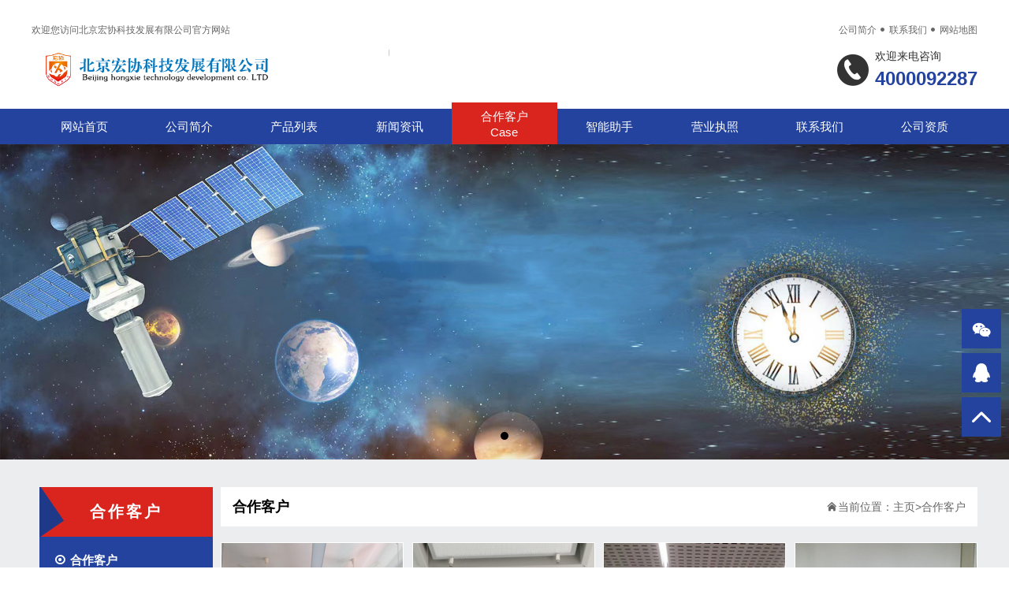

--- FILE ---
content_type: text/html
request_url: http://hongxiekeji.com/khal/
body_size: 3422
content:
<!DOCTYPE html>
<html>
<head>
<meta charset="utf-8" />
<meta name="applicable-device" content="pc">
<meta name="MobileOptimized" content="width" />
<meta name="HandheldFriendly" content="true" />
<title>合作客户_北京宏协科技发展有限公司</title>
<meta name="description" content="" />
<meta name="keywords" content="" />
<link href="/favicon.ico" rel="shortcut icon" type="image/x-icon" />
<link rel="stylesheet" type="text/css" href="/template/pc/skin/css/style.css" />
<link rel="stylesheet" type="text/css" href="/template/pc/skin/css/iconfont.css" />
<link rel="stylesheet" type="text/css" href="/template/pc/skin/css/jquery.bxslider.css" />
<script src="/template/pc/skin/js/iconfont.js" type="text/javascript" charset="utf-8"></script>
<script src="/template/pc/skin/js/jquery.min.js" type="text/javascript" charset="utf-8"></script>
<script src="/template/pc/skin/js/jquery.bxslider.js" type="text/javascript" charset="utf-8"></script>
    <meta http-equiv="mobile-agent" content="format=xhtml;url=http://www.hongxiekeji.com/index.php?m=home&c=Lists&a=index&tid=13">
    <script type="text/javascript">if(window.location.toString().indexOf('pref=padindex') != -1){}else{if(/applewebkit.*mobile/i.test(navigator.userAgent.toLowerCase()) || (/midp|symbianos|nokia|samsung|lg|nec|tcl|alcatel|bird|dbtel|dopod|philips|haier|lenovo|mot-|nokia|sonyericsson|sie-|amoi|zte/.test(navigator.userAgent.toLowerCase()))){try{if(/android|windows phone|webos|iphone|ipod|blackberry/i.test(navigator.userAgent.toLowerCase())){window.location.href="http://www.hongxiekeji.com/index.php?m=home&c=Lists&a=index&tid=13";}else if(/ipad/i.test(navigator.userAgent.toLowerCase())){}else{}}catch(e){}}}</script>
</head>
<body>
﻿

<header>
  <div class="header-top">
    <p> 欢迎您访问北京宏协科技发展有限公司官方网站 </p>
    <p> <a href="/gsjj/">公司简介</a> <i class="iconfont">&#xe82f;</i><a href="/lxwm/">联系我们</a> <i class="iconfont">&#xe82f;</i> <a href="http://www.hongxiekeji.com/sitemap.xml" target="_blank">网站地图</a> </p>
  </div>
  <div class="header">
    <div class="logo"> <a href="http://www.hongxiekeji.com">
      <h1><img src="/uploads/allimg/20250210/1-2502101G509342.jpg"/></h1>
     </a>
      <div class="logo-text">
       
 


</p>
      </div>
    </div>
    <div class="header-tel iconfont icon-dianhua">
      <p class="t1">欢迎来电咨询</p>
      <p class="t2"> 4000092287 </p>
    </div>
  </div>
</header>
<nav>
  <ul>
    <li > <a href="http://www.hongxiekeji.com">网站首页<span>Home</span></a> </li>
        <li class=""> <a href="/gsjj/" title="公司简介">公司简介<span>About</span></a>
      <p> <a href="/gsjj/qiyewenhua/">企业文化</a> </p>
    </li>
        <li class=""> <a href="/cpzx/" title="产品列表">产品列表<span>Product</span></a>
      <p> <a href="/cpzx/dxqj/">子母钟系统</a><a href="/cpzx/dkjqj/">LED显示系统</a><a href="/cpzx/csqj/">体育赛事系统</a> </p>
    </li>
        <li class=""> <a href="/xwzx/" title="新闻资讯">新闻资讯<span>News</span></a>
      <p> <a href="/xwzx/xgzs/">公司新闻</a><a href="/xwzx/xwdt/">行业动态</a> </p>
    </li>
        <li class="hover"> <a href="/khal/" title="合作客户">合作客户<span>Case</span></a>
      <p> <a href="/khal/alfl1/">合作客户</a><a href="/khal/alfl2/">公司案例</a> </p>
    </li>
        <li class=""> <a href="/gongsizhaopin/" title="智能助手">智能助手<span></span></a>
      <p>  </p>
    </li>
        <li class=""> <a href="/zxly/" title="营业执照">营业执照<span>Message</span></a>
      <p>  </p>
    </li>
        <li class=""> <a href="/lxwm/" title="联系我们">联系我们<span>contact</span></a>
      <p>  </p>
    </li>
        <li class=""> <a href="/gongsizizhi/" title="公司资质">公司资质<span></span></a>
      <p>  </p>
    </li>
      </ul>
</nav>
<!--banner S-->
<div class="banner">
  <div class="slider8">     <div class="slide"><img src="/uploads/allimg/20220505/1-220505113541N0.jpg" alt=""></div>
     </div>
</div>
<!--banner E--> 
<div class="main-hui">
  <div class="image-main"> ﻿<div class="left">
  <h2>合作客户</h2>
  <ul class="type">
        <li class=""> <a href="/khal/alfl1/" title="合作客户"><i class="iconfont">&#xe7c2;</i>合作客户</a> </li>
        <li class=""> <a href="/khal/alfl2/" title="公司案例"><i class="iconfont">&#xe7c2;</i>公司案例</a> </li>
        <li class="bg"></li>
  </ul>
  <div class="left-tel iconfont icon-dianhua">
    <p class="t1">全国服务热线</p>
    <p class="t2"> 4000092287 </p>
  </div>
  <div class="left-tel-t">
    <p> 宏协科技让您满意 </p>
  </div>
</div>

    <div class="img-right">
      <div class="maps">
        <p>合作客户</p>
        <p><i class="iconfont">&#xe635;</i>当前位置： <a href='/' class=''>主页</a> > <a href='/khal/'>合作客户</a></p>
      </div>
      <ul class="list">
                <li> <a href="/khal/alfl2/153.html" title="时钟同步系统">
          <p class="t1"><img src="/uploads/allimg/20220505/1-220505215916444.jpg" alt="时钟同步系统"></p>
          <p class="t2">时钟同步系统</p>
          </a> </li>
                <li> <a href="/khal/alfl2/152.html" title="双面吊装式日历时钟同步系统">
          <p class="t1"><img src="/uploads/allimg/20220505/1-220505220222J5.jpg" alt="双面吊装式日历时钟同步系统"></p>
          <p class="t2">双面吊装式日历时钟同步系统</p>
          </a> </li>
                <li> <a href="/khal/alfl2/151.html" title="车载式*计时时钟">
          <p class="t1"><img src="/uploads/allimg/20220508/1-22050QR61I04.jpg" alt="车载式*计时时钟"></p>
          <p class="t2">车载式*计时时钟</p>
          </a> </li>
                <li> <a href="/khal/alfl2/150.html" title="带百分秒显示LED时钟调试">
          <p class="t1"><img src="/uploads/allimg/20220508/1-22050QRK9B1.jpg" alt="带百分秒显示LED时钟调试"></p>
          <p class="t2">带百分秒显示LED时钟调试</p>
          </a> </li>
                <li> <a href="/khal/alfl2/149.html" title="单面时钟同步系统">
          <p class="t1"><img src="/uploads/allimg/20220508/1-22050QS026121.png" alt="单面时钟同步系统"></p>
          <p class="t2">单面时钟同步系统</p>
          </a> </li>
                <li> <a href="/khal/alfl2/148.html" title="双面走廊时钟">
          <p class="t1"><img src="/uploads/allimg/20220508/1-22050QS143551.jpg" alt="双面走廊时钟"></p>
          <p class="t2">双面走廊时钟</p>
          </a> </li>
                <li> <a href="/khal/alfl2/147.html" title="带温度显示时钟同步系统">
          <p class="t1"><img src="/uploads/allimg/20220508/1-22050QS23I20.jpg" alt="带温度显示时钟同步系统"></p>
          <p class="t2">带温度显示时钟同步系统</p>
          </a> </li>
                <li> <a href="/khal/alfl2/146.html" title="基准时间时钟">
          <p class="t1"><img src="/uploads/allimg/20220508/1-22050QS343N9.jpg" alt="基准时间时钟"></p>
          <p class="t2">基准时间时钟</p>
          </a> </li>
                <li> <a href="/khal/alfl2/145.html" title="机架式子钟">
          <p class="t1"><img src="/uploads/allimg/20220508/1-22050QS94V30.png" alt="机架式子钟"></p>
          <p class="t2">机架式子钟</p>
          </a> </li>
                <li> <a href="/khal/alfl2/144.html" title="指针式时钟">
          <p class="t1"><img src="/uploads/allimg/20220508/1-22050QT30Qb.jpg" alt="指针式时钟"></p>
          <p class="t2">指针式时钟</p>
          </a> </li>
                <li> <a href="/khal/alfl2/143.html" title="LED日历时钟带百分秒显示">
          <p class="t1"><img src="/uploads/allimg/20220508/1-22050QT10R46.png" alt="LED日历时钟带百分秒显示"></p>
          <p class="t2">LED日历时钟带百分秒显示</p>
          </a> </li>
                <li> <a href="/khal/alfl2/142.html" title="三联播出*计时钟">
          <p class="t1"><img src="/uploads/allimg/20220508/1-22050QT34c01.png" alt="三联播出*计时钟"></p>
          <p class="t2">三联播出*计时钟</p>
          </a> </li>
                <li class="kongli"></li>
        <li class="kongli"></li>
      </ul>
      <div class="pages">
        <div class="pagination">  <a>首页</a> <a>上一页</a> <a  class="cur">1</a><a   href="/khal/lists_13_2.html" data-ey_fc35fdc="html" data-tmp="1">2</a> <a   href="/khal/lists_13_2.html" data-ey_fc35fdc="html" data-tmp="1">下一页</a> <a   href="/khal/lists_13_2.html" data-ey_fc35fdc="html" data-tmp="1">末页</a> </div>
      </div>
    </div>
  </div>
</div>
﻿<footer>
  <div class="footer">
    <div class="left">
      <p class="t1"> <a href="http://www.hongxiekeji.com">网站首页</a>  <i class="iconfont icon-yuandianxiao"></i> <a href="/gsjj/">公司简介</a>  <i class="iconfont icon-yuandianxiao"></i> <a href="/cpzx/">产品列表</a>  <i class="iconfont icon-yuandianxiao"></i> <a href="/xwzx/">新闻资讯</a>  <i class="iconfont icon-yuandianxiao"></i> <a href="/khal/">合作客户</a>  <i class="iconfont icon-yuandianxiao"></i> <a href="/gongsizhaopin/">智能助手</a>  <i class="iconfont icon-yuandianxiao"></i> <a href="/zxly/">营业执照</a>  <i class="iconfont icon-yuandianxiao"></i> <a href="/lxwm/">联系我们</a>  <i class="iconfont icon-yuandianxiao"></i> <a href="/gongsizizhi/">公司资质</a>  </p>
      <p class="t2"> Copyright ©北京宏协科技发展有限公司 版权所有        备案号：<a href="https://beian.miit.gov.cn/" rel="nofollow" target="_blank">京ICP备18041842号</a> <i class="iconfont icon-yuandianxiao"></i> <a href="http://www.hongxiekeji.com/sitemap.html">网站地图</a> <br />
      </p>
    </div>
    <div class="right"> <img src="/uploads/allimg/20220116/1-220116093Q6350.png"/> </div>
  </div>
</footer>
<div class="to-top">
  <p class="qrcode"><i class="iconfont">&#xe679;</i></p>
  <p class=""> <a href="http://wpa.qq.com/msgrd?v=3&uin=3300907657&site=qq&menu=yes"><i class="iconfont">&#xe604;</i></a> </p>
  <p class="scroll_top"><i class="iconfont">&#xe637;</i></p>
  <div class="qrcode-pic"> <img src="/uploads/allimg/20220116/1-220116093Q6350.png" /> </div>
</div>
<script type="text/javascript">
	$('.slider8').bxSlider({
		adaptiveHeight: true,
		startSlides: 0,
		slideMargin: 0,
		auto: true,
	});
	$('.scroll_top').click(function() {
		$('html,body').animate({
			scrollTop: '0px'
		}, 500);
	});
	$(window).scroll(function() {
		if($(window).scrollTop() >= 200) {
			$(".scroll_top").fadeIn(1000);
		} else {
			$(".scroll_top").stop(true, true).fadeOut(1000);
		}
	});
	$('.to-top .qrcode').hover(function() {
		$('.qrcode-pic').slideToggle()
	}); 
	$(".image-main .left ul.type li").on("mouseenter", function() {
		$(this).addClass('down180').siblings().removeClass('down180');
		$(this).next(".type-two").slideToggle(300).siblings(".type-two").slideUp(500)
	})
</script> 
<!-- 应用插件标签 start --> 
  
<!-- 应用插件标签 end -->






</div>
</div>
</div>

</body>
</html>

--- FILE ---
content_type: text/css
request_url: http://hongxiekeji.com/template/pc/skin/css/style.css
body_size: 6517
content:
/*易优CMS（eyoucms.com）做最好的易优整站模板下载网站*/
@charset "utf-8";
* {
	padding: 0;
	margin: 0;
	font-family: Roboto, Helvetica Neue, Helvetica, Tahoma, Arial, FZLanTingHeiS-L-G, PingFang SC, Microsoft YaHei;
}
input:focus {
	outline: none;
}
textarea:focus {
	outline: none;
}
input {
}
body {
	background-color: white;
}
img {
	border: none;
}
li {
	list-style: none;
}
h1, h2, h3, h4, h5, h6 {
	font-weight: normal;
}
a {
	color: inherit;
	text-decoration: none;
}
.cl {
	clear: both;
}
h3 a:hover, h4 a:hover {
	color: #da251e;
}
/**/

.header-top {
	width: 1200px;
	margin: 0px auto 5px;
	display: flex;
	justify-content: space-between;
}
.header-top p {
	color: #666;
	font-size: 12px;
	line-height: 40px;
	display: flex;
	justify-content: flex-end;
}
.header-top p a {
	font-size: 12px;
	line-height: 40px;
}
.header-top p i {
	line-height: 40px;
	display: block;
}
.header {
	width: 1200px;
	margin: auto;
	display: flex;
	justify-content: space-between;
	position: relative;
}
.header .logo {
	position: relative;
}
.header .logo h1 {
	font-size: 24px;
	color: #23439f;
	font-weight: bold;
}
.header .logo h1 {
	margin-bottom: 10px;
	display: flex;
	justify-content: flex-start;
	line-height: 50px;
}
.header .logo h1 img {
	display: block;
	height: 50px;
	margin-right: 10px;
}
.header .logo .logo-text {
	width: 240px;
	position: absolute;
	padding-left: 20px;
	margin-left: 5px;
	top: 0;
	left: 100%;
	border-left: 1px solid #CCCCCC;
}
.header .logo .logo-text p:first-child {
	font-size: 18px;
	font-weight: bold;
	color: #555555;
	margin-bottom: 8px;
}
.header .logo .logo-text p:last-child {
	display: flex;
	justify-content: flex-start;
	font-size: 12px;
	color: #666;
	line-height: 20px;
}
.header .header-tel {
	position: relative;
}
.header .header-tel:before {
	position: absolute;
	left: -48px;
	top: 4px;
	font-size: 40px;
	color: #333333;
}
.header .header-tel p.t1 {
	font-size: 14px;
	color: #333333;
	display: block;
	margin-bottom: 5px;
}
.header .header-tel p.t2 {
	font-size: 24px;
	color: #23439f;
	font-weight: bold;
}
nav {
	width: 100%;
	background-color: #23439f;
	margin-top: 15px;
}
nav ul {
	width: 1200px;
	margin: auto;
	display: flex;
	justify-content: flex-start;
}
nav ul li {
	height: 45px;
	width: 140px;
	position: relative;
}
nav ul li>a {
	display: block;
	font-size: 15px;
	color: #ffffff;
	line-height: 45px;
	text-decoration: none;
	height: 45px;
	text-align: center;
	transition: all .5s;
}
nav ul li>a span {
	display: none;
}
nav ul li.hover>a, nav ul li:hover>a {
	margin-top: -8px;
	padding-top: 8px;
	background: #da251e;
	line-height: 20px;
}
nav ul li.hover span, nav ul li:hover span {
	display: block;
}
nav ul li p {
	display: none;
	position: absolute;
	top: 45px;
	left: 0;
	width: 100%;
	z-index: 999;
	transition: all .5s;
	background: #da251e;
}
nav ul li p a {
	display: block;
	width: 100%;
	font-size: 14px;
	color: #ffffff;
	line-height: 35px;
	text-decoration: none;
	text-align: center;
	transition: all .5s;
}
nav ul li p a:hover {
	background-color: #23439f;
	color: white;
}
nav ul li p a:first-child {
	margin-top: 5px;
}
nav ul li:hover p {
	transition: all .5s;
	display: block;
}
.banner {
	width: 100%;
}
.banner img {
	display: block;
	width: 100%;
}
.page_banner {
	display: block;
	width: 100%;
}
.page_banner img {
	display: block;
	width: 100%;
}
/**/

.index-main01-w {
	width: 100%;
	background-color: #ececec;
	padding: 35px 0px;
}
.index-main01 {
	width: 1200px;
	margin: auto;
	display: flex;
	justify-content: space-between;
}
.index-main01 .list01 {
	width: 400px;
}
.index-main01 h4 {
	font-size: 18px;
	color: #333333;
	margin-bottom: 10px;
	font-weight: normal;
	padding-bottom: 10px;
	border-bottom: 2px solid #23439f;
}
.index-main01 .list01 ul li {
	padding-left: 24px;
	margin-bottom: 20px;
}
.index-main01 .list01 ul li p.t1 {
	color: #202527;
	font-size: 14px;
	position: relative;
	font-weight: bold;
	margin-bottom: 5px;
}
.index-main01 .list01 ul li p.t1:before, .index-main01 .list01 ul li p.t2:before {
	position: absolute;
	left: -24px;
	top: 0;
	width: 18px;
	height: 18px;
	font-size: 18px;
	font-weight: normal;
}
.index-main01 .list01 ul li p.t2 {
	font-size: 12px;
	color: #666666;
	line-height: 1.6;
	position: relative;
	padding-top: 5px;
}
.index-main01 .list02 {
	width: 400px;
}
.index-main01 .list02 ul li {
	display: flex;
	justify-content: space-between;
	margin-bottom: 35px;
}
.index-main01 .list02 ul li .time {
	width: 50px;
}
.index-main01 .list02 ul li .time p.t1 {
	display: block;
	font-size: 16px;
	font-weight: bold;
	color: #ababab;
	font-family: Arial;
}
.index-main01 .list02 ul li .time p.t2 {
	display: block;
	font-size: 14px;
	color: #c5c5c5;
	font-family: Arial;
}
.index-main01 .list02 ul li .text {
	width: 350px;
	padding-right: 10px;
	box-sizing: border-box;
}
.index-main01 .list02 ul li .text h5 {
	font-size: 16px;
	color: #202527;
	line-height: 1;
	margin-bottom: 5px;
}
.index-main01 .list02 ul li .text p.desc {
	display: block;
	margin-top: 3px;
	font-size: 12px;
	color: #666666;
}
.index-main01 .list03 {
	width: 320px;
}
.index-main01 .list03 p.img {
	display: block;
	width: 100%;
	background-color: white;
	overflow: hidden;
}
.index-main01 .list03 p.img img {
	display: block;
	width: 100%;
}
.index-main01 .list03 p.text {
	width: 100%;
	background-color: #23439f;
	color: #ffffff;
	line-height: 22px;
	padding: 25px;
	font-size: 12px;
	box-sizing: border-box;
}
.index-main02 {
	width: 1200px;
	margin: 45px auto;
	display: flex;
	justify-content: space-between;
}
.index-main02 .left {
	width: 230px;
}
.index-main02 .left h4 {
	background: #23439f;
	border-bottom: 3px #6d8de8 solid;
	color: #ffffff;
	font-weight: normal;
	padding: 15px;
}
.index-main02 .left h4 b {
	display: block;
	margin-bottom: 6px;
}
.index-main02 .left ul {
	background: #efefef;
	padding: 14px 14px 15px;
	border: 1px #e0e0e0 solid;
	max-height: 1048px;
	overflow: hidden;
}
.index-main02 .left ul li.input {
	position: relative;
}
.index-main02 .left ul li.input input {
	width: 100%;
	height: 34px;
	box-sizing: border-box;
	border: 1px solid #23439f;
	padding: 0px 8px;
}
.index-main02 .left ul li.input button {
	position: absolute;
	right: 8px;
	height: 34px;
	border: none;
	background-color: transparent;
	cursor: pointer;
}
.index-main02 .left ul li.input button i {
	display: block;
	color: #23439f;
}
.index-main02 .left ul li a {
	display: block;
	border: 1px #485d9d solid;
	line-height: 40px;
	background-color: #23439f;
	font-size: 14px;
	color: #ffffff;
	padding-left: 16px;
	transition: 0.5s all;
	margin-top: 9px;
}
.index-main02 .left ul li:hover a {
	background-color: #da251e;
	border: 1px #e0605b solid;
	transition: 0.5s all;
}
.index-main02 .right {
	width: 940px;
}
.index-main02 .right h2 {
	font-size: 16px;
	color: #333333;
	font-weight: bold;
	border-bottom: 1px #e7e7e7 solid;
	height: 40px;
	line-height: 40px;
	margin-bottom: 20px;
}
.index-main02 .right ul {
	display: flex;
	justify-content: space-between;
	flex-wrap: wrap;
}
.index-main02 .right ul li {
	width: 220px;
	transition: 0.5s all;
	margin-bottom: 25px;
	border: 1px #ebebeb solid;
}
.index-main02 .right ul li img {
	display: block;
	width: 100%;
}
.index-main02 .right ul li h5 {
	text-align: center;
	display: block;
	font-size: 13px;
	color: #666666;
	line-height: 40px;
	white-space: nowrap;
	overflow: hidden;
	text-overflow: ellipsis;
	font-weight: 100;
	transition: 0.5s all;
}
.index-main02 .right ul li:hover {
	background-color: #23439f;
	transition: 0.5s all;
}
.index-main02 .right ul li:hover h5 {
	color: white;
	transition: 0.5s all;
}
.index-main03 {
	width: 1200px;
	margin: auto;
	display: flex;
	justify-content: space-between;
}
.index-main03 .left {
	width: 800px;
}
.index-main03 .left-l {
	display: flex;
	justify-content: space-between;
}
.index-main03 h2 {
	line-height: 40px;
	border-bottom: 2px solid #23439f;
	margin-bottom: 25px;
	font-size: 18px;
}
.index-main03 h2 a {
	font-size: 18px;
	color: #333333;
	font-weight: bold;
}
.index-main03 .left .list03 {
	width: 320px;
}
.index-main03 .left .list03 p.img {
	display: block;
	width: 100%;
	background-color: white;
}
.index-main03 .left .list03 p.img img {
	display: block;
	width: 100%;
}
.index-main03 .left .list03 p.text {
	width: 100%;
	background-color: #23439f;
	color: #ffffff;
	line-height: 22px;
	padding: 20px;
	font-size: 12px;
	box-sizing: border-box;
}
.index-main03 .left .list02 {
	width: 440px;
}
.index-main03 .left .list02 ul li {
	display: flex;
	justify-content: space-between;
	margin-bottom: 35px;
}
.index-main03 .left .list02 ul li .time {
	width: 50px;
}
.index-main03 .left .list02 ul li .time p.t1 {
	display: block;
	font-size: 16px;
	font-weight: bold;
	color: #ababab;
	font-family: Arial;
}
.index-main03 .left .list02 ul li .time p.t2 {
	display: block;
	font-size: 14px;
	color: #c5c5c5;
	font-family: Arial;
}
.index-main03 .left .list02 ul li .text {
	width: 390px;
	padding-right: 10px;
	box-sizing: border-box;
}
.index-main03 .left .list02 ul li .text h5 {
	font-size: 14px;
	color: #202527;
	line-height: 1;
	margin-bottom: 5px;
}
.index-main03 .left .list02 ul li .text p.desc {
	display: block;
	margin-top: 3px;
	font-size: 12px;
	color: #666666;
}
.index-main03 .right {
	width: 370px;
}
.index-main03 .right .list01 {
	width: 100%;
}
.index-main03 .right .list01 ul li {
	padding-left: 24px;
	margin-bottom: 20px;
}
.index-main03 .right .list01 ul li p.t1 {
	color: #202527;
	font-size: 12px;
	position: relative;
	font-weight: bold;
	margin-bottom: 5px;
}
.index-main03 .right .list01 ul li p.t1:before, .index-main03 .right .list01 ul li p.t2:before {
	position: absolute;
	left: -24px;
	top: 0;
	width: 18px;
	height: 18px;
	font-size: 18px;
	font-weight: normal;
}
.index-main03 .right .list01 ul li p.t2 {
	font-size: 12px;
	color: #666666;
	line-height: 1.6;
	position: relative;
	padding-top: 5px;
}
.index-main04 {
	width: 1200px;
	margin: 35px auto;
}
.index-main04 h3 {
	line-height: 40px;
	border-bottom: 2px solid #23439f;
	margin-bottom: 25px;
	font-size: 18px;
}
.index-main04 h3 a {
	font-size: 18px;
	color: #333333;
	font-weight: bold;
}
.index-main04 h3 span {
	font-size: 14px;
	float: right;
	color: #555555;
}
.index-main04 ul {
	display: flex;
	justify-content: space-between;
}
.index-main04 ul li {
	width: 290px;
}
.index-main04 ul li p.t1 {
	display: block;
	width: 100%;
	overflow: hidden;
}
.index-main04 ul li p.t1 img {
	display: block;
	width: 100%;
	transition: 0.5s all;
}
.index-main04 ul li p.t2 {
	font-size: 14px;
	margin: 8px auto;
	color: #333333;
	font-weight: bold;
}
.index-main04 ul li p.t3 {
	font-size: 12px;
	line-height: 1.8;
	color: #666666;
}
.index-main04 ul li p.t3 i {
	font-style: normal;
	color: #23439f;
	text-decoration: underline;
}
.index-main04 ul li:hover img {
	transform: scale(1.1, 1.1);
	transition: 0.5s all;
}
/**/

.index-main05-w {
	width: 100%;
	padding: 120px 0px;
	background-image: url(../images/index-bjj.jpg);
	background-size: 100%;
	background-repeat: no-repeat;
	background-attachment: fixed;
}
.index-main05 {
	width: 1200px;
	margin: 35px auto;
	display: flex;
	justify-content: space-between;
}
.index-main05 .list {
	width: 280px;
	background-color: #23439f;
	box-sizing: border-box;
	padding: 40px;
	border: 1px solid #23439f;
	cursor: pointer;
	transition: 0.5s all;
}
.index-main05 .list:hover {
	box-shadow: 0px 0px 10px #555555;
	transition: 0.5s all;
}
.index-main05 .list p.t1 {
	text-align: center;
}
.index-main05 .list p.t1 i {
	font-size: 48px;
	color: white;
}
.index-main05 .list p.t2 {
	font-size: 16px;
	color: white;
	text-align: center;
	margin: 20px auto;
	font-weight: bold;
}
.index-main05 .list p.t3 {
	font-size: 14px;
	color: white;
	line-break: 2;
}
.index-main06 {
	width: 1200px;
	margin: 40px auto;
	display: flex;
	justify-content: space-between;
}
.index-main06 .left {
	width: 800px;
}
.index-main06 .left h2 {
	font-size: 24px;
	font-weight: bold;
	color: #555555;
}
.index-main06 .left p.hr {
	height: 2px;
	width: 100px;
	margin: 5px 0px 12px;
	background-color: #23439F
}
.index-main06 .left .text {
	line-height: 2;
}
.index-link-w {
	width: 100%;
	background-color: #ECECEC;
	padding: 30px 0px;
}
.index-link {
	width: 1200px;
	margin: 40px auto;
	display: flex;
	justify-content: flex-start;
	flex-wrap: wrap;
	line-height: 2;
}
.index-link span {
	font-size: 14px;
	font-weight: bold;
	display: flex;
	justify-content: flex-start;
	line-height: 2;
}
.index-link span i {
	margin-right: 5px;
	margin-top: -2px;
}
.index-link a {
	font-size: 14px;
	color: #555555;
	margin: 0px 8px;
}
footer {
	background-color: #333333;
	width: 100%;
	padding: 50px 0px;
}
.footer {
	width: 1200px;
	margin: auto;
	line-height: 2;
	font-size: 14px;
	color: #C5C5C5;
	display: flex;
	justify-content: space-between;
}
.footer .left {
	padding-top: 10px
}
.footer .left p.t1 {
	display: flex;
	justify-content: flex-start;
}
.footer .left p.t1 a {
	height: 35px;
	line-height: 35px;
	display: block;
	margin: 0px 5px;
}
.footer .left a:hover {
	color: #da251e;
}
.footer .left p.t1 i {
	display: block;
	font-size: 12px;
	line-height: 35px;
}
.footer .left p.t2 i {
	font-size: 12px;
	line-height: 16px;
}
.footer .right {
	width: 100px;
	color: white;
	text-align: center;
}
.footer .right img {
	display: block;
	width: 100%;
	margin-bottom: 6px;
}
/**/

.main-hui {
	width: 100%;
	background-color: #ecedef;
	padding: 35px 0px;
}
.image-main {
	width: 1200px;
	margin: 0px auto;
	display: flex;
	justify-content: space-between;
}
.image-main .left {
	width: 220px;
}
.image-main .left h2 {
	width: 100%;
	height: 63px;
	background-image: url(../images/tle_bg.png);
	box-sizing: border-box;
	line-height: 63px;
	font-size: 20px;
	color: white;
	text-align: center;
	font-weight: bold;
	letter-spacing: 3px;
}
.image-main .left ul.type {
	background-color: #23439f;
	padding: 10px 0px 0px;
}
.image-main .left ul.type-two {
	display: none;
}
.image-main .left ul.type-two li {
	padding-left: 40px !important;
}
.image-main .left ul.type-two li:last-child {
	border-bottom: 2px solid white;
}
.image-main .left ul.type li {
	padding-left: 18px;
	display: flex;
	justify-content: flex-start;
	line-height: 40px;
	border-bottom: 2px solid #183280;
	transition: 0.5s all;
	position: relative;
}
.image-main .left ul.type li i.down {
	position: absolute;
	right: 10px;
	transform: rotate(90deg);
	font-size: 14px;
	font-weight: 200;
	transition: 0.3s all;
}
.image-main .left ul.type li a {
	display: flex;
	justify-content: flex-start;
	color: white;
	font-size: 15px;
	font-weight: bold;
	width: 100%;
}
.image-main .left ul.type li a i {
	line-height: 38px;
	font-weight: normal;
	margin-right: 5px;
}
.image-main .left ul.type li:hover, .image-main .left ul.type li.hover {
	background-color: #da251e;
	transition: 0.5s all;
}
.image-main .left ul.type li.down180 i.down {
	transform: rotate(180deg) !important;
	transition: 0.3s all;
}
.image-main .left ul.type li.bg {
	background-image: url(../images/pro_menu_bg.png);
	width: 100%;
	height: 32px;
	padding: 0 !important;
	margin: 0 !important;
	border: none !important;
}
.image-main .left .left-tel {
	position: relative;
	padding-left: 65px;
	background-color: #da251e;
	padding: 20px 0px 10px 65px;
}
.image-main .left .left-tel:before {
	position: absolute;
	left: 20px;
	top: 19px;
	font-size: 40px;
	color: white;
}
.image-main .left .left-tel p.t1 {
	font-size: 14px;
	color: white;
	display: block;
	margin-bottom: 2px;
}
.image-main .left .left-tel p.t2 {
	font-size: 20px;
	color: white;
	font-weight: bold;
}
.image-main .left .left-tel-t {
	width: 100%;
	background-color: #da251e;
	padding-bottom: 20px;
}
.image-main .left .left-tel-t p {
	width: 84%;
	margin: auto;
	text-align: center;
	line-height: 25px;
	height: 25px;
	color: #545454;
	font-size: 12px;
	background-color: white;
	display: block;
}
.maps {
	width: 100%;
	padding: 0px 15px;
	box-sizing: border-box;
	height: 50px;
	line-height: 50px;
	display: flex;
	justify-content: space-between;
	background-color: white;
}
.maps p:first-child {
	font-size: 18px;
	font-weight: bold;
}
.maps p:last-child {
	font-size: 14px;
	display: flex;
	justify-content: flex-end;
	color: #666666;
}
.maps p:last-child a {
	color: #666666;
}
.maps p:last-child i {
	display: block;
}
.img-right {
	width: 960px;
}
.img-right ul.list {
	margin: 20px auto;
	display: flex;
	flex-wrap: wrap;
	justify-content: space-between;
}
.img-right ul.list li {
	width: 230px;
	margin-bottom: 15px;
	border: 1px solid white;
	background-color: white;
}
.img-right ul.list li p.t1 {
	display: block;
	width: 100%;
	overflow: hidden;
}
.img-right ul.list li p.t1 img {
	display: block;
	transition: 0.5s all;
	width: 100%;
}
.img-right ul.list li p.t2 {
	background-color: white;
	font-size: 14px;
	text-align: center;
	padding: 10px 0px;
	transition: 0.5s all;
	display: block;
}
.img-right ul.list li:hover img {
	transform: scale(1.1, 1.1);
	transition: 0.5s all;
}
.img-right ul.list li:hover p.t2 {
	background-color: #23439f;
	color: white;
	transition: 0.5s all;
}
.news-right {
	width: 960px;
}
.news-right ul.list {
	margin: 15px auto;
}
.news-right ul.list li {
	width: 100%;
	box-sizing: border-box;
	padding: 25px;
	display: flex;
	justify-content: space-between;
	background-color: white;
	margin-bottom: 15px;
	position: relative;
}
.news-right ul.list li .time {
	width: 70px;
}
.news-right ul.list li .time p.t1 {
	color: #ababab;
	font-size: 24px;
	padding-top: 5px;
	display: block;
	font-weight: bold;
}
.news-right ul.list li .time p.t2 {
	margin-top: 5px;
	font-size: 18px;
	color: #c5c5c5;
	font-family: Arial;
}
.news-right ul.list li .text {
	width: 830px;
}
.news-right ul.list li .text h3 a {
	color: #393c40;
	font-size: 24px;
	font-weight: bold;
}
.news-right ul.list li .text p.hr {
	height: 4px;
	width: 120px;
	margin: 28px 0px 20px 0px;
	padding: 0;
	background: #fa6855;
}
.news-right ul.list li .text p.desc {
	font-size: 14px;
	line-height: 24px;
}
.news-right ul.list li .text h3 a:hover {
	text-decoration: underline;
}
.news-right ul.list li:after {
	content: "";
	display: block;
	width: 0;
	height: 4px;
	background-color: #da251e;
	position: absolute;
	bottom: 0;
	left: 0;
	transition: 0.5s all;
}
.news-right ul.list li:hover:after {
	content: "";
	display: block;
	width: 100%;
	height: 4px;
	background-color: #da251e;
	position: absolute;
	bottom: 0;
	left: 0;
	transition: 0.5s all;
}
/**/

.ashow-right {
	width: 960px;
}
.ashow-right .show-article {
	padding: 20px;
	margin: 20px auto;
	background-color: white;
	border-top: #e43c4c 3px solid;
}
.ashow-right .show-article h1 {
	text-align: center;
	font-size: 30px;
	color: #333;
	margin-bottom: 15px;
	font-weight: bold;
}
.ashow-right .show-article .time {
	display: flex;
	justify-content: center;
	border-top: #e7e7e7 1px dashed;
	padding-top: 15px;
}
.ashow-right .show-article .time span {
	font-size: 12px;
	color: #999;
	line-height: 24px;
	margin: 0px 15px;
	display: flex;
	justify-content: center;
}
.ashow-right .show-article .time span i {
	display: block;
	margin-right: 5px;
	font-size: 14px;
}
.ashow-right .show-article h2.bigtit {
	width: 960px;
	font-size: 16px;
	font-weight: bold;
	display: block;
	border-left: 5px solid #23439f;
	padding-left: 15px;
	line-height: 2.6;
	margin-left: -20px;
	margin-bottom: 15px;
	margin-top: 25px;
	background-color: #ecedef;
	box-sizing: border-box;
	color: #888;
}
.ashow-right .show-article article {
	display: block;
	font-size: 15px;
	color: #333333;
	line-height: 2;
	margin: 20px auto;
}
.ashow-right .show-article article h6 {
	font-size: 16px;
	font-weight: bold;
	background-color: #f2f2f2;
	color: #23439f;
	width: 960px;
	border-left: 5px solid #23439f;
	box-sizing: border-box;
	line-height: 1;
	margin: 10px 0px 10px -20px;
	display: block;
	padding: 8px 0px 8px 20px;
}
.ashow-right .show-article article h5 {
	font-size: 16px;
	font-weight: bold;
	background-color: #f2f2f2;
	color: #23439f;
	width: 960px;
	border-left: 5px solid #23439f;
	box-sizing: border-box;
	line-height: 1;
	margin: 10px 0px 10px -20px;
	display: block;
	padding: 8px 0px 8px 20px;
}
.ashow-right .show-article article img {
	max-width: 100% !important;
	display: block !important;
	margin: 10px auto !important;
}
.ashow-right .show-article article .urls {
	width: 100%;
	border: 1px solid #E5E5E5;
	padding: 5px 0;
	margin-bottom: 10px;
	text-indent: 24px;
	background: #F5F5F5;
	margin-top: 40px;
	font-size: 14px;
	color: #868686;
	line-height: 30px;
}
/*分页样式*/

.pagination p {
	margin: 0;
	cursor: pointer
}
.pagination {
	height: 40px;
	padding: 20px 0px;
}
.pagination a {
	display: block;
	float: left;
	margin-right: 10px;
	padding: 2px 12px;
	height: 24px;
	border: 1px #cccccc solid;
	background: #fff;
	text-decoration: none;
	color: #808080;
	font-size: 12px;
	line-height: 24px;
}
.pagination a:hover {
	color: #077ee3;
	background: white;
	border: 1px #077ee3 solid;
}
.pagination a.cur {
	border: none;
	background: #23439f;
	color: #fff;
}
.pagination p {
	float: left;
	padding: 2px 12px;
	font-size: 12px;
	height: 24px;
	line-height: 24px;
	color: #bbb;
	border: 1px #ccc solid;
	background: #fcfcfc;
	margin-right: 8px;
}
.pagination p.pageRemark {
	border-style: none;
	background: none;
	margin-right: 0px;
	padding: 4px 0px;
	color: #666;
}
.pagination p.pageRemark b {
	color: red;
}
.pagination p.pageEllipsis {
	border-style: none;
	background: none;
	padding: 4px 0px;
	color: #808080;
}
.dates li {
	font-size: 14px;
	margin: 20px 0
}
.dates li span {
	float: right
}
/**/

li.kongli {
	border: none !important;
	background-color: transparent !important;
}
/*悬浮框*/

.to-top {
	position: fixed;
	right: 10px;
	bottom: 160px;
	z-index: 99999;
}
.to-top p {
	width: 50px;
	text-align: center;
	line-height: 50px;
	height: 50px;
	background-color: #23439f;
	margin-bottom: 6px;
	cursor: pointer;
	transition: 0.3s all;
}
.to-top p:hover {
	opacity: 0.7;
	transition: 0.3s all;
}
.to-top p i {
	display: block;
	color: white;
	font-size: 24px;
}
.to-top .qrcode-pic {
	position: absolute;
	display: none;
	right: 60px;
	top: 0;
	width: 120px;
	background-color: white;
	padding: 10px;
}
.to-top .qrcode-pic img {
	display: block;
	width: 100%;
}
.xuanfu-bar {
	width: 140px;
	background-color: #23439f;
	padding: 15px 10px;
	box-sizing: border-box;
	position: fixed;
	right: -100%;
	bottom: 400px;
	transition: 0.5s all;
}
.xuanfu-bar p.tit {
	font-size: 16px;
	color: white;
	text-align: center;
	letter-spacing: 3px;
	margin-bottom: 15px;
}
.xuanfu-bar .img {
	width: 100%;
	background-color: white
}
.xuanfu-bar .img img {
	display: block;
	width: 100%;
	box-sizing: border-box;
	padding: 6px;
}
.xuanfu-bar p.close {
	width: 50px;
	height: 25px;
	margin: auto;
	display: block;
	cursor: pointer;
	text-align: center;
	border-radius: 50px 50px 0px 0px;
	padding-top: 10px;
	position: absolute;
	bottom: 100%;
	left: 0;
	right: 0;
	background-color: #202527;
	color: white;
}
/*关键词页面*/

.news-right ul.key-list {
	display: flex;
	justify-content: flex-start;
	flex-wrap: wrap;
	margin: 20px auto;
}
.news-right ul.key-list li a {
	display: block;
	height: 40px;
	line-height: 40px;
	padding: 0px 15px;
	background-color: white;
	margin: 0px 5px 15px;
	font-size: 15px;
	transition: 0.3s all;
	color: #555555;
}
.news-right ul.key-list li a:hover {
	background-color: #da251e;
	color: white;
	transition: 0.3s all;
}
.ci-xgtit {
	width: 100%;
	padding: 0px 15px;
	box-sizing: border-box;
	height: 50px;
	line-height: 50px;
	background-color: white;
	font-size: 18px;
	font-weight: bold;
	margin-bottom: 15px;
}
ul.ci-xglist {
	width: 100%;
	display: flex;
	justify-content: space-between;
	flex-wrap: wrap;
}
ul.ci-xglist li {
	width: 49%;
	margin-bottom: 15px;
	border-top: 1px solid #da251e;
	background-color: white;
	padding: 15px;
	box-sizing: border-box;
}
ul.ci-xglist li p.t1 {
	font-size: 16px;
	font-weight: bold;
	margin-bottom: 8px;
}
ul.ci-xglist li p.t2, ul.ci-xglist li p.t3 {
	font-size: 14px;
	line-height: 1.6;
	color: #555555;
}
ul.ci-xglist li p.t2 {
	margin-bottom: 10px;
}
/**/

.liuyan-title {
	width: 550px;
	margin: auto;
	background: #ddd;
	padding: 15px;
	box-sizing: border-box;
	font-size: 18px;
	font-weight: bold;
	color: #333;
}
.liuyan-title1 {
	width: 100%;
}
.liuyan-box {
	width: 550px;
	margin: 0px auto 25px;
}
.liuyan-box p {
	width: 100%;
	padding: 15px 15px;
	box-sizing: border-box;
	display: flex;
	justify-content: flex-start;
	border: 1px solid #ddd;
	border-bottom: none;
	color: #333;
}
.liuyan-box p:last-child {
	border-bottom: 1px solid #ddd;
}
.liuyan-box p span:first-child {
	width: 100px;
	display: block;
	line-height: 30px;
	font-size: 15px;
}
.liuyan-box p span:last-child {
	display: block;
}
.liuyan-box p span input {
	width: 400px;
	display: block;
	height: 30px;
	padding: 0px 10px;
	font-size: 15px;
	border: 1px solid #dcdfe0;
	border-radius: 2px;
}
.liuyan-box p.codes span input {
	width: 200px;
}
.liuyan-box .check {
	text-transform : uppercase;
}
.liuyan-box p img.img {
	height: 32px;
	cursor: pointer;
}
.liuyan-box p span:last-child textarea {
	width: 400px;
	display: block;
	height: 120px;
	padding: 10px 10px;
	font-size: 15px;
	border: 1px solid #dcdfe0;
	border-radius: 2px;
}
.liuyan-box p.tijiao input {
	width: 100%;
	border: none;
	background-color: #23439f;
	color: white;
	height: 35px;
	border-radius: 3px;
	box-shadow: 0px 0px 5px #333;
	cursor: pointer;
}
ul.liuyan-list {
	width: 100%;
}
ul.liuyan-list li {
	width: 100%;
	padding: 15px;
	box-sizing: border-box;
	display: flex;
	flex-wrap: wrap;
	justify-content: flex-start;
	border: 1px solid #ddd;
	border-bottom: none;
	line-height: 2;
	color: #888;
	position: relative;
	overflow: hidden;
}
ul.liuyan-list li:last-child {
	border-bottom: 1px solid #ddd;
}
ul.liuyan-list li p {
	display: flex;
	justify-content: flex-start;
}
ul.liuyan-list li p span {
}
ul.liuyan-list li p.t1 {
	margin-right: 25px;
	font-size: 14px;
}
ul.liuyan-list li p.t2 {
	width: 100%;
	color: #333;
}
ul.liuyan-list li:first-child:after {
	content: "洽谈中";
}
ul.liuyan-list li:after {
	content: "已成单";
	display: block;
	position: absolute;
	top: 6px;
	right: -33px;
	background-color: #ddd;
	color: #333;
	transform: rotate(45deg);
	width: 110px;
	height: 30px;
	line-height: 30px;
	text-align: center;
	font-size: 15px;
}
/**/

.pro-pic {
	width: 100%;
	display: flex;
	justify-content: space-between;
	margin: 30px auto 0px;
}
.pro-pic .left {
	width: 450px;
}
.pro-pic .left img {
	display: block;
	width: 100%;
}
.pro-pic .right {
	width: 450px;
}
.pro-pic .right p {
	display: flex;
	line-height: 40px;
	justify-content: flex-start;
	border: 1px solid #e5e5e5;
	font-size: 15px;
	border-bottom: none;
}
.pro-pic .right p.t2 {
	border-bottom: 1px solid #e5e5e5 !important;
}
.pro-pic .right p span:first-child {
	width: 100px;
	padding-left: 20px;
	box-sizing: border-box;
	background: #f5f5f5;
	color: #888;
}
.pro-pic .right p span:last-child {
	display: block;
	color: #333;
	padding-left: 15px;
}
.pro-pic .right .desc {
	padding: 20px 0px 0px;
	font-size: 14px;
	line-height: 1.6;
	text-indent: 2em;
}
.xg-pro {
	width: 100%;
	display: block;
	margin-bottom: 35px;
}
.xg-pro p.bigtit {
	width: 960px;
	font-size: 16px;
	font-weight: bold;
	display: block;
	border-left: 5px solid #23439f;
	padding-left: 15px;
	margin-left: -20px;
	line-height: 2.6;
	margin-bottom: 15px;
	background-color: #ecedef;
	box-sizing: border-box;
	color: #888;
}
.xg-pro ul {
	display: flex;
	justify-content: space-between;
}
.xg-pro ul li {
	width: 24%;
	padding-bottom: 8px;
	text-align: center;
}
.xg-pro ul li img {
	display: block;
	width: 100%;
	margin-bottom: 8px;
}
.xg-pro ul li:hover {
	background-color: #23439f;
	color: white;
}
.xg-pro p.changwei {
	width: 100%;
	display: flex;
	flex-wrap: wrap;
	justify-content: flex-start;
}
.xg-pro p.changwei a {
	font-size: 15px;
	color: #888;
	margin-right: 15px;
	line-height: 2;
}
/**/

.show-tags {
	display: flex;
	line-height: 2;
	justify-content: flex-start;
	font-size: 14px;
	color: #555;
}
.show-tags a {
	display: block;
	line-height: 2;
	font-size: 14px;
	color: #555;
	margin-left: 10px;
}
.show-tags a:hover {
	color: #23439f;
}
.updown {
	width: 100%;
	box-sizing: border-box;
	padding: 15px 0px;
	margin-bottom: 15px;
	display: flex;
	justify-content: space-between;
	background-color: white
}
.updown-case {
	padding: 15px;
}
.news-updown {
	padding: 15px;
}
.xg-tuijians {
	width: 100%;
	background-color: white;
	box-sizing: border-box;
	padding: 15px;
}
.xg-tuijians p.titss {
	font-size: 18px;
	font-weight: bold;
	margin-bottom: 15px;
}
.xg-tuijians ul {
}
.xg-tuijians ul li {
	margin-bottom: 15px;
	border-bottom: 1px solid #999;
	padding-bottom: 15px;
}
.xg-tuijians ul li p.t2 {
	color: #555;
	font-size: 14px;
	margin-top: 10px;
}
.casexg-tuijians {
	width: 100%;
	background-color: white;
	box-sizing: border-box;
	padding: 15px;
}
.casexg-tuijians p.titss {
	font-size: 18px;
	font-weight: bold;
	margin-bottom: 15px;
}
.casexg-tuijians ul {
	display: flex;
	justify-content: space-between;
}
.casexg-tuijians ul li {
	width: 24%;
	margin-bottom: 15px;
	padding-bottom: 15px;
	color: #555;
}
.casexg-tuijians ul li p.t1 {
	width: 100%;
	display: block;
}
.casexg-tuijians ul li p.t1 img {
	display: block;
	width: 100%;
}
.casexg-tuijians ul li p.t2 {
	font-size: 14px;
	margin-top: 10px;
	transition: 0.3s all;
}
.casexg-tuijians ul li:hover {
	background-color: #23439f;
	color: white;
}
.casexg-tuijians ul li:hover p.t2 {
	color: white;
	padding-left: 15px;
	transition: 0.3s all;
}
/**/

.city-main {
	width: 100%;
}
.city-main ul li {
	border: 1px solid #ccc;
	border-bottom: none;
	display: flex;
	justify-content: flex-start;
	line-height: 35px;
	font-size: 14px;
}
.city-main ul li:last-child {
	border-bottom: 1px solid #ccc;
}
.city-main ul li p.t1 {
	width: 100px;
	display: block;
	background-color: #e5e5e5;
	color: #333;
	padding-left: 15px;
	box-sizing: border-box;
}
.city-main ul li p.t2 {
	width: 820px;
	box-sizing: border-box;
	display: flex;
	justify-content: flex-start;
	flex-wrap: wrap;
}
.city-main ul li p.t2 a {
	display: block;
	padding: 0px 10px;
}
.city-main ul li a:hover {
	color: #23439f;
}
.city-main .desc {
	width: 100%;
	box-sizing: border-box;
	border: 1px solid #E5E5E5;
	padding: 8px;
	margin-bottom: 10px;
	text-indent: 24px;
	background: #F5F5F5;
	margin-top: 0px;
	font-size: 14px;
	color: #868686;
	line-height: 30px;
}
/**/

.list-xg-pro {
	background-color: white;
	padding: 15px;
}
.list-xg-pro p.bigtit {
	margin-left: 0;
	line-height: 1.6;
	background-color: transparent
}
/**/

.pro-pic .left .gallery-thumbs {
	margin-top: 8px;
}
.pro-pic .left .gallery-thumbs .swiper-slide-thumb-active {
	opacity: 0.5;
}
.pagination p {
	margin: 0;
	cursor: pointer
}
.pagination {
	height: 40px;
	padding: 20px 0px;
}
.pagination a {
	display: block;
	float: left;
	margin-right: 10px;
	padding: 2px 12px;
	height: 24px;
	border: 1px #cccccc solid;
	background: #fff;
	text-decoration: none;
	color: #808080;
	font-size: 12px;
	line-height: 24px;
}
.pagination a:hover {
	color: #183280;
	background: white;
	border: 1px #183280 solid;
}
.pagination a.cur {
	border: none;
	background: #183280;
	color: #fff;
}
.pagination p {
	float: left;
	padding: 2px 12px;
	font-size: 12px;
	height: 24px;
	line-height: 24px;
	color: #bbb;
	border: 1px #ccc solid;
	background: #fcfcfc;
	margin-right: 8px;
}
.pagination p.pageRemark {
	border-style: none;
	background: none;
	margin-right: 0px;
	padding: 4px 0px;
	color: #666;
}
.pagination p.pageRemark b {
	color: red;
}
.pagination p.pageEllipsis {
	border-style: none;
	background: none;
	padding: 4px 0px;
	color: #808080;
}
.dates li {
	font-size: 14px;
	margin: 20px 0
}
.dates li span {
	float: right
}
